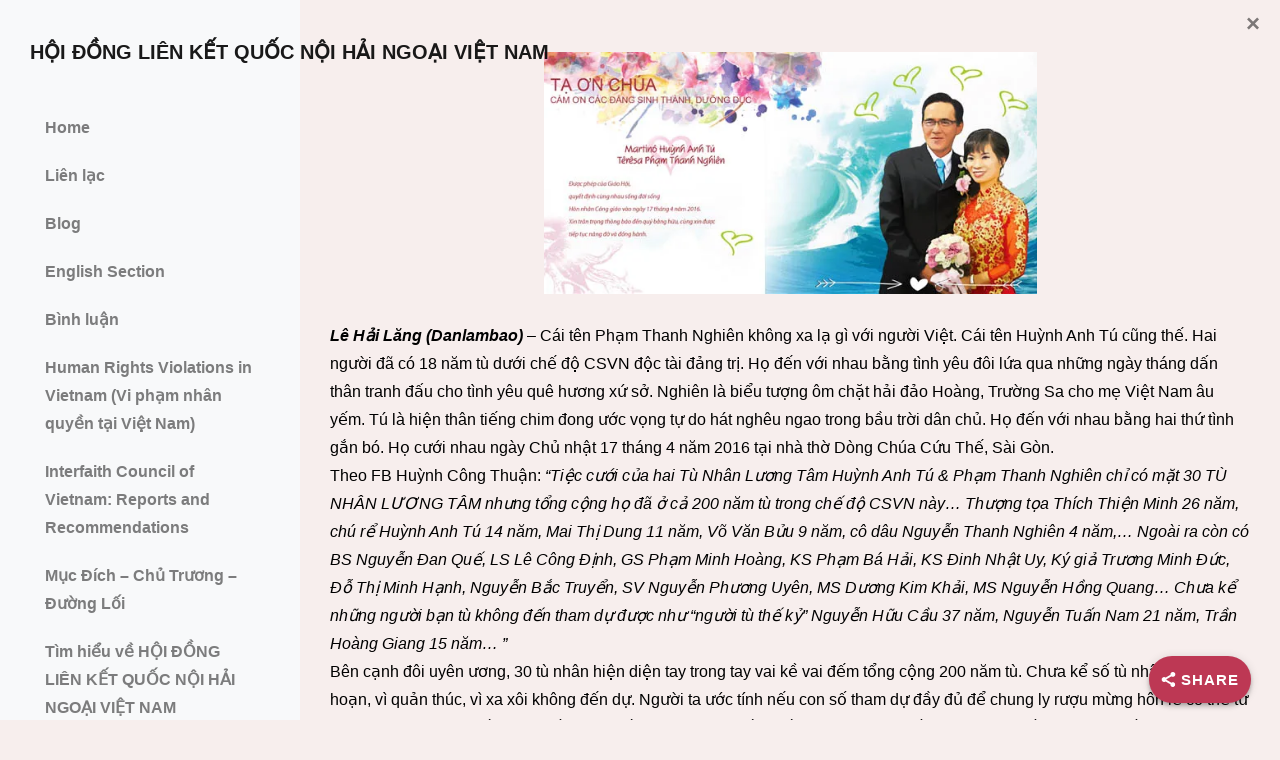

--- FILE ---
content_type: text/html; charset=UTF-8
request_url: https://www.lienketqnhn.org/chuyen-dam-cuoi-khach-la-cuu-tu-nhan-luong-tam/
body_size: 82561
content:
 

<!-- ******************* Variables > Run End ******************* -->

<!DOCTYPE html>
<html lang="en-US">
<head>

<!-- Custom CSS -->
 
<!-- Custom JS -->
 
<!-- Google Analytics -->
 

<!-- Share Content Scripts -->

<meta charset="UTF-8">
<meta http-equiv="X-UA-Compatible" content="IE=edge">
<meta name="viewport" content="width=device-width, initial-scale=1, shrink-to-fit=no">
<meta name="mobile-web-app-capable" content="yes">
<meta name="apple-mobile-web-app-capable" content="yes">
<meta name="apple-mobile-web-app-title" content="HỘI ĐỒNG LIÊN KẾT QUỐC NỘI HẢI NGOẠI VIỆT NAM - Kết nối trong ngoài tạo sức mạnh của toàn dân">
<meta http-equiv="x-dns-prefetch-control" content="on">
<link rel="dns-prefetch" href="//fonts.googleapis.com">
<link rel="profile" href="https://gmpg.org/xfn/11">
<link rel="pingback" href="https://www.lienketqnhn.org/xmlrpc.php">
<title>Chuyện đám cưới khách là cựu tù nhân lương tâm &#8211; HỘI ĐỒNG LIÊN KẾT QUỐC NỘI HẢI NGOẠI VIỆT NAM</title>
<meta name='robots' content='max-image-preview:large' />
	<style>img:is([sizes="auto" i], [sizes^="auto," i]) { contain-intrinsic-size: 3000px 1500px }</style>
	<link rel='preconnect' href='//i0.wp.com' />
<link rel='preconnect' href='//c0.wp.com' />
<script type="text/javascript">
/* <![CDATA[ */
window._wpemojiSettings = {"baseUrl":"https:\/\/s.w.org\/images\/core\/emoji\/15.0.3\/72x72\/","ext":".png","svgUrl":"https:\/\/s.w.org\/images\/core\/emoji\/15.0.3\/svg\/","svgExt":".svg","source":{"concatemoji":"https:\/\/www.lienketqnhn.org\/wp-includes\/js\/wp-emoji-release.min.js?ver=889efe736b9109d0bb040adf6452954e"}};
/*! This file is auto-generated */
!function(i,n){var o,s,e;function c(e){try{var t={supportTests:e,timestamp:(new Date).valueOf()};sessionStorage.setItem(o,JSON.stringify(t))}catch(e){}}function p(e,t,n){e.clearRect(0,0,e.canvas.width,e.canvas.height),e.fillText(t,0,0);var t=new Uint32Array(e.getImageData(0,0,e.canvas.width,e.canvas.height).data),r=(e.clearRect(0,0,e.canvas.width,e.canvas.height),e.fillText(n,0,0),new Uint32Array(e.getImageData(0,0,e.canvas.width,e.canvas.height).data));return t.every(function(e,t){return e===r[t]})}function u(e,t,n){switch(t){case"flag":return n(e,"\ud83c\udff3\ufe0f\u200d\u26a7\ufe0f","\ud83c\udff3\ufe0f\u200b\u26a7\ufe0f")?!1:!n(e,"\ud83c\uddfa\ud83c\uddf3","\ud83c\uddfa\u200b\ud83c\uddf3")&&!n(e,"\ud83c\udff4\udb40\udc67\udb40\udc62\udb40\udc65\udb40\udc6e\udb40\udc67\udb40\udc7f","\ud83c\udff4\u200b\udb40\udc67\u200b\udb40\udc62\u200b\udb40\udc65\u200b\udb40\udc6e\u200b\udb40\udc67\u200b\udb40\udc7f");case"emoji":return!n(e,"\ud83d\udc26\u200d\u2b1b","\ud83d\udc26\u200b\u2b1b")}return!1}function f(e,t,n){var r="undefined"!=typeof WorkerGlobalScope&&self instanceof WorkerGlobalScope?new OffscreenCanvas(300,150):i.createElement("canvas"),a=r.getContext("2d",{willReadFrequently:!0}),o=(a.textBaseline="top",a.font="600 32px Arial",{});return e.forEach(function(e){o[e]=t(a,e,n)}),o}function t(e){var t=i.createElement("script");t.src=e,t.defer=!0,i.head.appendChild(t)}"undefined"!=typeof Promise&&(o="wpEmojiSettingsSupports",s=["flag","emoji"],n.supports={everything:!0,everythingExceptFlag:!0},e=new Promise(function(e){i.addEventListener("DOMContentLoaded",e,{once:!0})}),new Promise(function(t){var n=function(){try{var e=JSON.parse(sessionStorage.getItem(o));if("object"==typeof e&&"number"==typeof e.timestamp&&(new Date).valueOf()<e.timestamp+604800&&"object"==typeof e.supportTests)return e.supportTests}catch(e){}return null}();if(!n){if("undefined"!=typeof Worker&&"undefined"!=typeof OffscreenCanvas&&"undefined"!=typeof URL&&URL.createObjectURL&&"undefined"!=typeof Blob)try{var e="postMessage("+f.toString()+"("+[JSON.stringify(s),u.toString(),p.toString()].join(",")+"));",r=new Blob([e],{type:"text/javascript"}),a=new Worker(URL.createObjectURL(r),{name:"wpTestEmojiSupports"});return void(a.onmessage=function(e){c(n=e.data),a.terminate(),t(n)})}catch(e){}c(n=f(s,u,p))}t(n)}).then(function(e){for(var t in e)n.supports[t]=e[t],n.supports.everything=n.supports.everything&&n.supports[t],"flag"!==t&&(n.supports.everythingExceptFlag=n.supports.everythingExceptFlag&&n.supports[t]);n.supports.everythingExceptFlag=n.supports.everythingExceptFlag&&!n.supports.flag,n.DOMReady=!1,n.readyCallback=function(){n.DOMReady=!0}}).then(function(){return e}).then(function(){var e;n.supports.everything||(n.readyCallback(),(e=n.source||{}).concatemoji?t(e.concatemoji):e.wpemoji&&e.twemoji&&(t(e.twemoji),t(e.wpemoji)))}))}((window,document),window._wpemojiSettings);
/* ]]> */
</script>
<link rel='stylesheet' id='formidable-css' href='https://www.lienketqnhn.org/wp-admin/admin-ajax.php?action=frmpro_css&#038;ver=12162135' type='text/css' media='all' />
<link rel='stylesheet' id='pt-cv-public-style-css' href='https://www.lienketqnhn.org/wp-content/plugins/content-views-query-and-display-post-page/public/assets/css/cv.css?ver=4.3' type='text/css' media='all' />
<link rel='stylesheet' id='pt-cv-public-pro-style-css' href='https://www.lienketqnhn.org/wp-content/plugins/pt-content-views-pro/public/assets/css/cvpro.min.css?ver=5.8.1' type='text/css' media='all' />
<style id='wp-emoji-styles-inline-css' type='text/css'>

	img.wp-smiley, img.emoji {
		display: inline !important;
		border: none !important;
		box-shadow: none !important;
		height: 1em !important;
		width: 1em !important;
		margin: 0 0.07em !important;
		vertical-align: -0.1em !important;
		background: none !important;
		padding: 0 !important;
	}
</style>
<link rel='stylesheet' id='wp-block-library-css' href='https://c0.wp.com/c/6.7.4/wp-includes/css/dist/block-library/style.min.css' type='text/css' media='all' />
<link rel='stylesheet' id='mediaelement-css' href='https://c0.wp.com/c/6.7.4/wp-includes/js/mediaelement/mediaelementplayer-legacy.min.css' type='text/css' media='all' />
<link rel='stylesheet' id='wp-mediaelement-css' href='https://c0.wp.com/c/6.7.4/wp-includes/js/mediaelement/wp-mediaelement.min.css' type='text/css' media='all' />
<style id='jetpack-sharing-buttons-style-inline-css' type='text/css'>
.jetpack-sharing-buttons__services-list{display:flex;flex-direction:row;flex-wrap:wrap;gap:0;list-style-type:none;margin:5px;padding:0}.jetpack-sharing-buttons__services-list.has-small-icon-size{font-size:12px}.jetpack-sharing-buttons__services-list.has-normal-icon-size{font-size:16px}.jetpack-sharing-buttons__services-list.has-large-icon-size{font-size:24px}.jetpack-sharing-buttons__services-list.has-huge-icon-size{font-size:36px}@media print{.jetpack-sharing-buttons__services-list{display:none!important}}.editor-styles-wrapper .wp-block-jetpack-sharing-buttons{gap:0;padding-inline-start:0}ul.jetpack-sharing-buttons__services-list.has-background{padding:1.25em 2.375em}
</style>
<style id='classic-theme-styles-inline-css' type='text/css'>
/*! This file is auto-generated */
.wp-block-button__link{color:#fff;background-color:#32373c;border-radius:9999px;box-shadow:none;text-decoration:none;padding:calc(.667em + 2px) calc(1.333em + 2px);font-size:1.125em}.wp-block-file__button{background:#32373c;color:#fff;text-decoration:none}
</style>
<style id='global-styles-inline-css' type='text/css'>
:root{--wp--preset--aspect-ratio--square: 1;--wp--preset--aspect-ratio--4-3: 4/3;--wp--preset--aspect-ratio--3-4: 3/4;--wp--preset--aspect-ratio--3-2: 3/2;--wp--preset--aspect-ratio--2-3: 2/3;--wp--preset--aspect-ratio--16-9: 16/9;--wp--preset--aspect-ratio--9-16: 9/16;--wp--preset--color--black: #000000;--wp--preset--color--cyan-bluish-gray: #abb8c3;--wp--preset--color--white: #ffffff;--wp--preset--color--pale-pink: #f78da7;--wp--preset--color--vivid-red: #cf2e2e;--wp--preset--color--luminous-vivid-orange: #ff6900;--wp--preset--color--luminous-vivid-amber: #fcb900;--wp--preset--color--light-green-cyan: #7bdcb5;--wp--preset--color--vivid-green-cyan: #00d084;--wp--preset--color--pale-cyan-blue: #8ed1fc;--wp--preset--color--vivid-cyan-blue: #0693e3;--wp--preset--color--vivid-purple: #9b51e0;--wp--preset--gradient--vivid-cyan-blue-to-vivid-purple: linear-gradient(135deg,rgba(6,147,227,1) 0%,rgb(155,81,224) 100%);--wp--preset--gradient--light-green-cyan-to-vivid-green-cyan: linear-gradient(135deg,rgb(122,220,180) 0%,rgb(0,208,130) 100%);--wp--preset--gradient--luminous-vivid-amber-to-luminous-vivid-orange: linear-gradient(135deg,rgba(252,185,0,1) 0%,rgba(255,105,0,1) 100%);--wp--preset--gradient--luminous-vivid-orange-to-vivid-red: linear-gradient(135deg,rgba(255,105,0,1) 0%,rgb(207,46,46) 100%);--wp--preset--gradient--very-light-gray-to-cyan-bluish-gray: linear-gradient(135deg,rgb(238,238,238) 0%,rgb(169,184,195) 100%);--wp--preset--gradient--cool-to-warm-spectrum: linear-gradient(135deg,rgb(74,234,220) 0%,rgb(151,120,209) 20%,rgb(207,42,186) 40%,rgb(238,44,130) 60%,rgb(251,105,98) 80%,rgb(254,248,76) 100%);--wp--preset--gradient--blush-light-purple: linear-gradient(135deg,rgb(255,206,236) 0%,rgb(152,150,240) 100%);--wp--preset--gradient--blush-bordeaux: linear-gradient(135deg,rgb(254,205,165) 0%,rgb(254,45,45) 50%,rgb(107,0,62) 100%);--wp--preset--gradient--luminous-dusk: linear-gradient(135deg,rgb(255,203,112) 0%,rgb(199,81,192) 50%,rgb(65,88,208) 100%);--wp--preset--gradient--pale-ocean: linear-gradient(135deg,rgb(255,245,203) 0%,rgb(182,227,212) 50%,rgb(51,167,181) 100%);--wp--preset--gradient--electric-grass: linear-gradient(135deg,rgb(202,248,128) 0%,rgb(113,206,126) 100%);--wp--preset--gradient--midnight: linear-gradient(135deg,rgb(2,3,129) 0%,rgb(40,116,252) 100%);--wp--preset--font-size--small: 13px;--wp--preset--font-size--medium: 20px;--wp--preset--font-size--large: 36px;--wp--preset--font-size--x-large: 42px;--wp--preset--spacing--20: 0.44rem;--wp--preset--spacing--30: 0.67rem;--wp--preset--spacing--40: 1rem;--wp--preset--spacing--50: 1.5rem;--wp--preset--spacing--60: 2.25rem;--wp--preset--spacing--70: 3.38rem;--wp--preset--spacing--80: 5.06rem;--wp--preset--shadow--natural: 6px 6px 9px rgba(0, 0, 0, 0.2);--wp--preset--shadow--deep: 12px 12px 50px rgba(0, 0, 0, 0.4);--wp--preset--shadow--sharp: 6px 6px 0px rgba(0, 0, 0, 0.2);--wp--preset--shadow--outlined: 6px 6px 0px -3px rgba(255, 255, 255, 1), 6px 6px rgba(0, 0, 0, 1);--wp--preset--shadow--crisp: 6px 6px 0px rgba(0, 0, 0, 1);}:where(.is-layout-flex){gap: 0.5em;}:where(.is-layout-grid){gap: 0.5em;}body .is-layout-flex{display: flex;}.is-layout-flex{flex-wrap: wrap;align-items: center;}.is-layout-flex > :is(*, div){margin: 0;}body .is-layout-grid{display: grid;}.is-layout-grid > :is(*, div){margin: 0;}:where(.wp-block-columns.is-layout-flex){gap: 2em;}:where(.wp-block-columns.is-layout-grid){gap: 2em;}:where(.wp-block-post-template.is-layout-flex){gap: 1.25em;}:where(.wp-block-post-template.is-layout-grid){gap: 1.25em;}.has-black-color{color: var(--wp--preset--color--black) !important;}.has-cyan-bluish-gray-color{color: var(--wp--preset--color--cyan-bluish-gray) !important;}.has-white-color{color: var(--wp--preset--color--white) !important;}.has-pale-pink-color{color: var(--wp--preset--color--pale-pink) !important;}.has-vivid-red-color{color: var(--wp--preset--color--vivid-red) !important;}.has-luminous-vivid-orange-color{color: var(--wp--preset--color--luminous-vivid-orange) !important;}.has-luminous-vivid-amber-color{color: var(--wp--preset--color--luminous-vivid-amber) !important;}.has-light-green-cyan-color{color: var(--wp--preset--color--light-green-cyan) !important;}.has-vivid-green-cyan-color{color: var(--wp--preset--color--vivid-green-cyan) !important;}.has-pale-cyan-blue-color{color: var(--wp--preset--color--pale-cyan-blue) !important;}.has-vivid-cyan-blue-color{color: var(--wp--preset--color--vivid-cyan-blue) !important;}.has-vivid-purple-color{color: var(--wp--preset--color--vivid-purple) !important;}.has-black-background-color{background-color: var(--wp--preset--color--black) !important;}.has-cyan-bluish-gray-background-color{background-color: var(--wp--preset--color--cyan-bluish-gray) !important;}.has-white-background-color{background-color: var(--wp--preset--color--white) !important;}.has-pale-pink-background-color{background-color: var(--wp--preset--color--pale-pink) !important;}.has-vivid-red-background-color{background-color: var(--wp--preset--color--vivid-red) !important;}.has-luminous-vivid-orange-background-color{background-color: var(--wp--preset--color--luminous-vivid-orange) !important;}.has-luminous-vivid-amber-background-color{background-color: var(--wp--preset--color--luminous-vivid-amber) !important;}.has-light-green-cyan-background-color{background-color: var(--wp--preset--color--light-green-cyan) !important;}.has-vivid-green-cyan-background-color{background-color: var(--wp--preset--color--vivid-green-cyan) !important;}.has-pale-cyan-blue-background-color{background-color: var(--wp--preset--color--pale-cyan-blue) !important;}.has-vivid-cyan-blue-background-color{background-color: var(--wp--preset--color--vivid-cyan-blue) !important;}.has-vivid-purple-background-color{background-color: var(--wp--preset--color--vivid-purple) !important;}.has-black-border-color{border-color: var(--wp--preset--color--black) !important;}.has-cyan-bluish-gray-border-color{border-color: var(--wp--preset--color--cyan-bluish-gray) !important;}.has-white-border-color{border-color: var(--wp--preset--color--white) !important;}.has-pale-pink-border-color{border-color: var(--wp--preset--color--pale-pink) !important;}.has-vivid-red-border-color{border-color: var(--wp--preset--color--vivid-red) !important;}.has-luminous-vivid-orange-border-color{border-color: var(--wp--preset--color--luminous-vivid-orange) !important;}.has-luminous-vivid-amber-border-color{border-color: var(--wp--preset--color--luminous-vivid-amber) !important;}.has-light-green-cyan-border-color{border-color: var(--wp--preset--color--light-green-cyan) !important;}.has-vivid-green-cyan-border-color{border-color: var(--wp--preset--color--vivid-green-cyan) !important;}.has-pale-cyan-blue-border-color{border-color: var(--wp--preset--color--pale-cyan-blue) !important;}.has-vivid-cyan-blue-border-color{border-color: var(--wp--preset--color--vivid-cyan-blue) !important;}.has-vivid-purple-border-color{border-color: var(--wp--preset--color--vivid-purple) !important;}.has-vivid-cyan-blue-to-vivid-purple-gradient-background{background: var(--wp--preset--gradient--vivid-cyan-blue-to-vivid-purple) !important;}.has-light-green-cyan-to-vivid-green-cyan-gradient-background{background: var(--wp--preset--gradient--light-green-cyan-to-vivid-green-cyan) !important;}.has-luminous-vivid-amber-to-luminous-vivid-orange-gradient-background{background: var(--wp--preset--gradient--luminous-vivid-amber-to-luminous-vivid-orange) !important;}.has-luminous-vivid-orange-to-vivid-red-gradient-background{background: var(--wp--preset--gradient--luminous-vivid-orange-to-vivid-red) !important;}.has-very-light-gray-to-cyan-bluish-gray-gradient-background{background: var(--wp--preset--gradient--very-light-gray-to-cyan-bluish-gray) !important;}.has-cool-to-warm-spectrum-gradient-background{background: var(--wp--preset--gradient--cool-to-warm-spectrum) !important;}.has-blush-light-purple-gradient-background{background: var(--wp--preset--gradient--blush-light-purple) !important;}.has-blush-bordeaux-gradient-background{background: var(--wp--preset--gradient--blush-bordeaux) !important;}.has-luminous-dusk-gradient-background{background: var(--wp--preset--gradient--luminous-dusk) !important;}.has-pale-ocean-gradient-background{background: var(--wp--preset--gradient--pale-ocean) !important;}.has-electric-grass-gradient-background{background: var(--wp--preset--gradient--electric-grass) !important;}.has-midnight-gradient-background{background: var(--wp--preset--gradient--midnight) !important;}.has-small-font-size{font-size: var(--wp--preset--font-size--small) !important;}.has-medium-font-size{font-size: var(--wp--preset--font-size--medium) !important;}.has-large-font-size{font-size: var(--wp--preset--font-size--large) !important;}.has-x-large-font-size{font-size: var(--wp--preset--font-size--x-large) !important;}
:where(.wp-block-post-template.is-layout-flex){gap: 1.25em;}:where(.wp-block-post-template.is-layout-grid){gap: 1.25em;}
:where(.wp-block-columns.is-layout-flex){gap: 2em;}:where(.wp-block-columns.is-layout-grid){gap: 2em;}
:root :where(.wp-block-pullquote){font-size: 1.5em;line-height: 1.6;}
</style>
<link rel='stylesheet' id='cptch_stylesheet-css' href='https://www.lienketqnhn.org/wp-content/plugins/captcha/css/front_end_style.css?ver=4.4.5' type='text/css' media='all' />
<link rel='stylesheet' id='dashicons-css' href='https://c0.wp.com/c/6.7.4/wp-includes/css/dashicons.min.css' type='text/css' media='all' />
<link rel='stylesheet' id='cptch_desktop_style-css' href='https://www.lienketqnhn.org/wp-content/plugins/captcha/css/desktop_style.css?ver=4.4.5' type='text/css' media='all' />
<link rel='stylesheet' id='contact-form-7-css' href='https://www.lienketqnhn.org/wp-content/plugins/contact-form-7/includes/css/styles.css?ver=6.1.4' type='text/css' media='all' />
<link rel='stylesheet' id='cp_donations_stylesheet-css' href='https://www.lienketqnhn.org/wp-content/plugins/custom-post-donations/styles/style.css?ver=889efe736b9109d0bb040adf6452954e' type='text/css' media='all' />
<link rel='stylesheet' id='ditty-news-ticker-font-css' href='https://www.lienketqnhn.org/wp-content/plugins/ditty-news-ticker/legacy/inc/static/libs/fontastic/styles.css?ver=3.1.63' type='text/css' media='all' />
<link rel='stylesheet' id='ditty-news-ticker-css' href='https://www.lienketqnhn.org/wp-content/plugins/ditty-news-ticker/legacy/inc/static/css/style.css?ver=3.1.63' type='text/css' media='all' />
<link rel='stylesheet' id='ditty-displays-css' href='https://www.lienketqnhn.org/wp-content/plugins/ditty-news-ticker/assets/build/dittyDisplays.css?ver=3.1.63' type='text/css' media='all' />
<link rel='stylesheet' id='ditty-fontawesome-css' href='https://www.lienketqnhn.org/wp-content/plugins/ditty-news-ticker/includes/libs/fontawesome-6.4.0/css/all.css?ver=6.4.0' type='text/css' media='' />
<link rel='stylesheet' id='dnt_style-css' href='https://www.lienketqnhn.org/wp-content/plugins/donate-button/css/style.css?ver=889efe736b9109d0bb040adf6452954e' type='text/css' media='all' />
<link rel='stylesheet' id='plyr-css-css' href='https://www.lienketqnhn.org/wp-content/plugins/easy-video-player/lib/plyr.css?ver=889efe736b9109d0bb040adf6452954e' type='text/css' media='all' />
<link rel='stylesheet' id='rs-plugin-settings-css' href='https://www.lienketqnhn.org/wp-content/plugins/revslider/public/assets/css/rs6.css?ver=6.3.3' type='text/css' media='all' />
<style id='rs-plugin-settings-inline-css' type='text/css'>
#rs-demo-id {}
</style>
<link rel='stylesheet' id='super-web-share-css' href='https://www.lienketqnhn.org/wp-content/plugins/super-web-share/public/css/super-web-share-public.min.css?ver=2.5.1' type='text/css' media='all' />
<link rel='stylesheet' id='vc_extend_style-css' href='https://www.lienketqnhn.org/wp-content/plugins/visual-elements/assets/vc_extend.css?ver=2.0.7' type='text/css' media='all' />
<link rel='stylesheet' id='vslmd-styles-css' href='https://www.lienketqnhn.org/wp-content/themes/edge/css/theme.min.css?ver=10.2.6' async='async' type='text/css' media='' />
<link rel='stylesheet' id='bws-custom-style-css' href='https://www.lienketqnhn.org/wp-content/uploads/bws-custom-code/bws-custom-code.css?ver=2.4.2' type='text/css' media='all' />
<link rel='stylesheet' id='bsf-Defaults-css' href='https://www.lienketqnhn.org/wp-content/uploads/smile_fonts/Defaults/Defaults.css?ver=3.19.6' type='text/css' media='all' />
<link rel='stylesheet' id='wps-visitor-style-css' href='https://www.lienketqnhn.org/wp-content/plugins/wps-visitor-counter/styles/css/default.css?ver=1.4.9' type='text/css' media='all' />
<script type="text/javascript" src="https://c0.wp.com/c/6.7.4/wp-includes/js/jquery/jquery.min.js" id="jquery-core-js"></script>
<script type="text/javascript" src="https://c0.wp.com/c/6.7.4/wp-includes/js/jquery/jquery-migrate.min.js" id="jquery-migrate-js"></script>
<script type="text/javascript" src="https://www.lienketqnhn.org/wp-content/plugins/custom-post-donations/scripts/jquery.cpDonations.js?ver=889efe736b9109d0bb040adf6452954e" id="cp-donations-js"></script>
<script type="text/javascript" id="plyr-js-js-extra">
/* <![CDATA[ */
var easy_video_player = {"plyr_iconUrl":"https:\/\/www.lienketqnhn.org\/wp-content\/plugins\/easy-video-player\/lib\/plyr.svg","plyr_blankVideo":"https:\/\/www.lienketqnhn.org\/wp-content\/plugins\/easy-video-player\/lib\/blank.mp4"};
/* ]]> */
</script>
<script type="text/javascript" src="https://www.lienketqnhn.org/wp-content/plugins/easy-video-player/lib/plyr.js?ver=889efe736b9109d0bb040adf6452954e" id="plyr-js-js"></script>
<script type="text/javascript" src="https://www.lienketqnhn.org/wp-content/plugins/revslider/public/assets/js/rbtools.min.js?ver=6.3.3" id="tp-tools-js"></script>
<script type="text/javascript" src="https://www.lienketqnhn.org/wp-content/plugins/revslider/public/assets/js/rs6.min.js?ver=6.3.3" id="revmin-js"></script>
<script type="text/javascript" src="https://www.lienketqnhn.org/wp-content/themes/edge/js/popper.min.js?ver=1" id="popper-scripts-js"></script>
<script type="text/javascript" id="wps-visitor-counter-js-extra">
/* <![CDATA[ */
var wpspagevisit = {"ajaxurl":"https:\/\/www.lienketqnhn.org\/wp-admin\/admin-ajax.php","ajax_nonce":"6e8f1299d7"};
/* ]]> */
</script>
<script type="text/javascript" src="https://www.lienketqnhn.org/wp-content/plugins/wps-visitor-counter/styles/js/custom.js?ver=1.4.9" id="wps-visitor-counter-js"></script>
<link rel="https://api.w.org/" href="https://www.lienketqnhn.org/wp-json/" /><link rel="alternate" title="JSON" type="application/json" href="https://www.lienketqnhn.org/wp-json/wp/v2/pages/1572" /><link rel="canonical" href="https://www.lienketqnhn.org/chuyen-dam-cuoi-khach-la-cuu-tu-nhan-luong-tam/" />
<link rel="alternate" title="oEmbed (JSON)" type="application/json+oembed" href="https://www.lienketqnhn.org/wp-json/oembed/1.0/embed?url=https%3A%2F%2Fwww.lienketqnhn.org%2Fchuyen-dam-cuoi-khach-la-cuu-tu-nhan-luong-tam%2F" />
<link rel="alternate" title="oEmbed (XML)" type="text/xml+oembed" href="https://www.lienketqnhn.org/wp-json/oembed/1.0/embed?url=https%3A%2F%2Fwww.lienketqnhn.org%2Fchuyen-dam-cuoi-khach-la-cuu-tu-nhan-luong-tam%2F&#038;format=xml" />
<style></style>        <style type="text/css" id="pf-main-css">
            
				@media screen {
					.printfriendly {
						z-index: 1000; position: relative
					}
					.printfriendly a, .printfriendly a:link, .printfriendly a:visited, .printfriendly a:hover, .printfriendly a:active {
						font-weight: 600;
						cursor: pointer;
						text-decoration: none;
						border: none;
						-webkit-box-shadow: none;
						-moz-box-shadow: none;
						box-shadow: none;
						outline:none;
						font-size: 12px !important;
						color: #6D9F00 !important;
					}
					.printfriendly.pf-alignleft {
						float: left;
					}
					.printfriendly.pf-alignright {
						float: right;
					}
					.printfriendly.pf-aligncenter {
						justify-content: center;
						display: flex; align-items: center;
					}
				}

				.pf-button-img {
					border: none;
					-webkit-box-shadow: none;
					-moz-box-shadow: none;
					box-shadow: none;
					padding: 0;
					margin: 0;
					display: inline;
					vertical-align: middle;
				}

				img.pf-button-img + .pf-button-text {
					margin-left: 6px;
				}

				@media print {
					.printfriendly {
						display: none;
					}
				}
				        </style>

            
        <style type="text/css" id="pf-excerpt-styles">
          .pf-button.pf-button-excerpt {
              display: none;
           }
        </style>

            <link type="text/css" rel="stylesheet" href="https://www.lienketqnhn.org/wp-content/plugins/simple-pull-quote/css/simple-pull-quote.css" />
<meta name="generator" content="Powered by WPBakery Page Builder - drag and drop page builder for WordPress."/>
<style type="text/css" id="custom-background-css">
body.custom-background { background-color: #f7eeed; }
</style>
	<meta name="generator" content="Powered by Slider Revolution 6.3.3 - responsive, Mobile-Friendly Slider Plugin for WordPress with comfortable drag and drop interface." />
<script type='text/javascript'>window.superWebShareFallback = {"superwebshare_fallback_enable":"enable","fallback_title":"Share","fallback_modal_background":"#BD3854","fallback_layout":"1","fallback_twitter_via":"","fallback_text_color":"#ffffff","fallback_show_in_desktop":"disable","fallback_social_networks":["facebook","twitter","linkedin","whatsapp"]} </script><link rel="icon" href="https://i0.wp.com/www.lienketqnhn.org/wp-content/uploads/2017/07/logo-small.png?fit=32%2C32&#038;ssl=1" sizes="32x32" />
<link rel="icon" href="https://i0.wp.com/www.lienketqnhn.org/wp-content/uploads/2017/07/logo-small.png?fit=104%2C101&#038;ssl=1" sizes="192x192" />
<link rel="apple-touch-icon" href="https://i0.wp.com/www.lienketqnhn.org/wp-content/uploads/2017/07/logo-small.png?fit=104%2C101&#038;ssl=1" />
<meta name="msapplication-TileImage" content="https://i0.wp.com/www.lienketqnhn.org/wp-content/uploads/2017/07/logo-small.png?fit=104%2C101&#038;ssl=1" />
<script type="text/javascript">function setREVStartSize(e){
			//window.requestAnimationFrame(function() {				 
				window.RSIW = window.RSIW===undefined ? window.innerWidth : window.RSIW;	
				window.RSIH = window.RSIH===undefined ? window.innerHeight : window.RSIH;	
				try {								
					var pw = document.getElementById(e.c).parentNode.offsetWidth,
						newh;
					pw = pw===0 || isNaN(pw) ? window.RSIW : pw;
					e.tabw = e.tabw===undefined ? 0 : parseInt(e.tabw);
					e.thumbw = e.thumbw===undefined ? 0 : parseInt(e.thumbw);
					e.tabh = e.tabh===undefined ? 0 : parseInt(e.tabh);
					e.thumbh = e.thumbh===undefined ? 0 : parseInt(e.thumbh);
					e.tabhide = e.tabhide===undefined ? 0 : parseInt(e.tabhide);
					e.thumbhide = e.thumbhide===undefined ? 0 : parseInt(e.thumbhide);
					e.mh = e.mh===undefined || e.mh=="" || e.mh==="auto" ? 0 : parseInt(e.mh,0);		
					if(e.layout==="fullscreen" || e.l==="fullscreen") 						
						newh = Math.max(e.mh,window.RSIH);					
					else{					
						e.gw = Array.isArray(e.gw) ? e.gw : [e.gw];
						for (var i in e.rl) if (e.gw[i]===undefined || e.gw[i]===0) e.gw[i] = e.gw[i-1];					
						e.gh = e.el===undefined || e.el==="" || (Array.isArray(e.el) && e.el.length==0)? e.gh : e.el;
						e.gh = Array.isArray(e.gh) ? e.gh : [e.gh];
						for (var i in e.rl) if (e.gh[i]===undefined || e.gh[i]===0) e.gh[i] = e.gh[i-1];
											
						var nl = new Array(e.rl.length),
							ix = 0,						
							sl;					
						e.tabw = e.tabhide>=pw ? 0 : e.tabw;
						e.thumbw = e.thumbhide>=pw ? 0 : e.thumbw;
						e.tabh = e.tabhide>=pw ? 0 : e.tabh;
						e.thumbh = e.thumbhide>=pw ? 0 : e.thumbh;					
						for (var i in e.rl) nl[i] = e.rl[i]<window.RSIW ? 0 : e.rl[i];
						sl = nl[0];									
						for (var i in nl) if (sl>nl[i] && nl[i]>0) { sl = nl[i]; ix=i;}															
						var m = pw>(e.gw[ix]+e.tabw+e.thumbw) ? 1 : (pw-(e.tabw+e.thumbw)) / (e.gw[ix]);					
						newh =  (e.gh[ix] * m) + (e.tabh + e.thumbh);
					}				
					if(window.rs_init_css===undefined) window.rs_init_css = document.head.appendChild(document.createElement("style"));					
					document.getElementById(e.c).height = newh+"px";
					window.rs_init_css.innerHTML += "#"+e.c+"_wrapper { height: "+newh+"px }";				
				} catch(e){
					console.log("Failure at Presize of Slider:" + e)
				}					   
			//});
		  };</script>
<style type="text/css" title="dynamic-css" class="options-output">body{background-color:#f7f7f7;}.woocommerce .woocommerce-product-search button, .woocommerce-page .woocommerce-product-search button, .global-background-color, .btn-primary, .header-presentation .hp-background-color, .tagcloud a:hover, .btn-read-more:hover, .post-container .mejs-container, .post-container .mejs-container .mejs-controls, .post-container .mejs-embed, .mejs-embed body, .woocommerce-page input.button, .woocommerce .cart-table-vslmd .cart .button, .woocommerce .cart-table-vslmd .cart input.button,.woocommerce input.button.alt, .page-item.active .page-link, .light .navbar-nav.b_link .active > a,  .light .navbar-nav.b_link .active > a:focus, .light .navbar-nav.b_link .active > a:hover, .dark .navbar-nav.b_link .active > a, .dark .navbar-nav.b_link .active > a:focus, .dark .navbar-nav.b_link .active > a:hover, .woocommerce .widget_price_filter .ui-slider .ui-slider-handle, .woocommerce .widget_price_filter .ui-slider .ui-slider-range, .cart-menu div.widget_shopping_cart_content p.buttons a.button.checkout, .bbpress .bbp-search-form form input.button{background-color:#27c475;}.global-border-color, .btn-primary, .btn-read-more, .btn-read-more:hover, .page-item.active .page-link, .bbpress .bbp-search-form form input.button{border-color:#3379fc;}.global-color, a, h2.entry-title a, .widget-area aside.widget ol li a:hover, .btn-read-more, .pagination .page-item:not(.active) .page-link, .widget-area aside.widget ul li a:hover,.vslmd-linkedin i,.vslmd-googleplus i, .vslmd-facebook i, .vslmd-twitter i, .dark .top-footer .breadcrumbs-footer .breadcrumb a:hover, .dark .top-footer .breadcrumbs-footer .breadcrumb span a:hover, .light .top-footer .breadcrumbs-footer .breadcrumb a:hover, .light .top-footer .breadcrumbs-footer .breadcrumb span a:hover, .desktop-mode .header-bottom .navbar-nav .active > .nav-link, .desktop-mode .header-bottom .navbar-nav .active > .nav-link:focus, .desktop-mode .header-bottom .navbar-nav .active > .nav-link:hover, .light .navbar-nav.t_link li:hover a.dropdown-toggle, .dark .navbar-nav.t_link li:hover a.dropdown-toggle, .navbar-default .navbar-nav.t_link li a:focus, .navbar-default .navbar-nav.t_link li a:hover, .navbar-inverse .navbar-nav.t_link li a:focus, .navbar-inverse .navbar-nav.t_link li a:hover, .light .vslmd-widget-container li a, .light .vslmd-widget-container li span i, .dark .vslmd-widget-container li a, .dark .vslmd-widget-container li span i, .wrapper-footer.light .widgets-footer ol li a:hover, .wrapper-footer.light .widgets-footer ul li a:hover, .wrapper-footer.dark .widgets-footer ol li a:hover, .wrapper-footer.dark .widgets-footer ul li a:hover, .light .top-footer .breadcrumbs-footer .breadcrumb > li a:hover, .dark .top-footer .breadcrumbs-footer .breadcrumb > li a:hover, .light .bottom-footer a, .dark .bottom-footer a, .wrapper-footer.light .social-widget-icon a i:hover, .wrapper-footer.dark .social-widget-icon a i:hover, .visualmodo-related-posts .card:hover a .card-body .card-title{color:#0206ed;}.global-page-heading-text-color, .header-presentation .hp-background-color .container .hp-content h1{color:#0722f2;}.global-page-heading-subtitle-text-color, .header-presentation .hp-background-color .container .hp-content p{color:#000000;}.global-body-text-color, body{color:#000000;}.global-heading-text-color, h1, h2, h3, h4, h5, h6{color:#264ff2;}.navbar-brand, .navbar-nav li a{font-weight:700;font-style:normal;opacity: 1;visibility: visible;-webkit-transition: opacity 0.24s ease-in-out;-moz-transition: opacity 0.24s ease-in-out;transition: opacity 0.24s ease-in-out;}.wf-loading .navbar-brand,.wf-loading  .navbar-nav li a{opacity: 0;}.ie.wf-loading .navbar-brand,.ie.wf-loading  .navbar-nav li a{visibility: hidden;}.dropdown-submenu>.dropdown-menu a, .navbar-nav>li>.dropdown-menu a{font-weight:700;font-style:normal;opacity: 1;visibility: visible;-webkit-transition: opacity 0.24s ease-in-out;-moz-transition: opacity 0.24s ease-in-out;transition: opacity 0.24s ease-in-out;}.wf-loading .dropdown-submenu>.dropdown-menu a,.wf-loading  .navbar-nav>li>.dropdown-menu a{opacity: 0;}.ie.wf-loading .dropdown-submenu>.dropdown-menu a,.ie.wf-loading  .navbar-nav>li>.dropdown-menu a{visibility: hidden;}.navbar-brand{font-weight:700;font-style:normal;opacity: 1;visibility: visible;-webkit-transition: opacity 0.24s ease-in-out;-moz-transition: opacity 0.24s ease-in-out;transition: opacity 0.24s ease-in-out;}.wf-loading .navbar-brand{opacity: 0;}.ie.wf-loading .navbar-brand{visibility: hidden;}.desktop-mode .header-presentation .hp-background-color .container .hp-content h1, .mobile-mode .header-presentation .hp-background-color .container .hp-content h1{font-family:Arial, Helvetica, sans-serif;font-weight:400;font-style:normal;opacity: 1;visibility: visible;-webkit-transition: opacity 0.24s ease-in-out;-moz-transition: opacity 0.24s ease-in-out;transition: opacity 0.24s ease-in-out;}.wf-loading .desktop-mode .header-presentation .hp-background-color .container .hp-content h1,.wf-loading  .mobile-mode .header-presentation .hp-background-color .container .hp-content h1{opacity: 0;}.ie.wf-loading .desktop-mode .header-presentation .hp-background-color .container .hp-content h1,.ie.wf-loading  .mobile-mode .header-presentation .hp-background-color .container .hp-content h1{visibility: hidden;}.desktop-mode .header-presentation .hp-background-color .container .hp-content p, .mobile-mode .header-presentation .hp-background-color .container .hp-content p{opacity: 1;visibility: visible;-webkit-transition: opacity 0.24s ease-in-out;-moz-transition: opacity 0.24s ease-in-out;transition: opacity 0.24s ease-in-out;}.wf-loading .desktop-mode .header-presentation .hp-background-color .container .hp-content p,.wf-loading  .mobile-mode .header-presentation .hp-background-color .container .hp-content p{opacity: 0;}.ie.wf-loading .desktop-mode .header-presentation .hp-background-color .container .hp-content p,.ie.wf-loading  .mobile-mode .header-presentation .hp-background-color .container .hp-content p{visibility: hidden;}body{opacity: 1;visibility: visible;-webkit-transition: opacity 0.24s ease-in-out;-moz-transition: opacity 0.24s ease-in-out;transition: opacity 0.24s ease-in-out;}.wf-loading body{opacity: 0;}.ie.wf-loading body{visibility: hidden;}h1{opacity: 1;visibility: visible;-webkit-transition: opacity 0.24s ease-in-out;-moz-transition: opacity 0.24s ease-in-out;transition: opacity 0.24s ease-in-out;}.wf-loading h1{opacity: 0;}.ie.wf-loading h1{visibility: hidden;}h2{opacity: 1;visibility: visible;-webkit-transition: opacity 0.24s ease-in-out;-moz-transition: opacity 0.24s ease-in-out;transition: opacity 0.24s ease-in-out;}.wf-loading h2{opacity: 0;}.ie.wf-loading h2{visibility: hidden;}h3{opacity: 1;visibility: visible;-webkit-transition: opacity 0.24s ease-in-out;-moz-transition: opacity 0.24s ease-in-out;transition: opacity 0.24s ease-in-out;}.wf-loading h3{opacity: 0;}.ie.wf-loading h3{visibility: hidden;}h4{opacity: 1;visibility: visible;-webkit-transition: opacity 0.24s ease-in-out;-moz-transition: opacity 0.24s ease-in-out;transition: opacity 0.24s ease-in-out;}.wf-loading h4{opacity: 0;}.ie.wf-loading h4{visibility: hidden;}h5{opacity: 1;visibility: visible;-webkit-transition: opacity 0.24s ease-in-out;-moz-transition: opacity 0.24s ease-in-out;transition: opacity 0.24s ease-in-out;}.wf-loading h5{opacity: 0;}.ie.wf-loading h5{visibility: hidden;}h6{opacity: 1;visibility: visible;-webkit-transition: opacity 0.24s ease-in-out;-moz-transition: opacity 0.24s ease-in-out;transition: opacity 0.24s ease-in-out;}.wf-loading h6{opacity: 0;}.ie.wf-loading h6{visibility: hidden;}</style><noscript><style> .wpb_animate_when_almost_visible { opacity: 1; }</style></noscript></head>

<body data-rsssl=1 class="page-template-default page page-id-1572 custom-background wp-custom-logo no-overlay header-title-disabled-no-overlay vertical-nav light-colors-nav responsive-collapsing-md  group-blog wpb-js-composer js-comp-ver-6.5.0 vc_responsive desktop-mode">


<!-- ******************* Structure ******************* -->

<div class="alert-message">
	<div class="alert alert-dismissible fade show" role="alert">
		<div class="alert-message-content">
			<div class="container">
								<button type="button" class="close" data-dismiss="alert" aria-label="Close">
					<span aria-hidden="true">&times;</span>
				</button>
			</div>
		</div>
	</div>
</div>


	
	<div class="hfeed site stretched-layout" id="page">
	
	<!-- Top header -->
	
	 
		
		<div class="header-top light bg-light d-none d-sm-none d-md-block d-lg-block d-xl-block">
		
		<div class="container">
		
		<div class="row align-items-center">
			
        
        <div class="col-md-6">
                    </div>
        
         <div class="col-md-6">
                    </div>
    
    
		</div>
		
		</div>
		
		</div>
		
		 
		
		<!-- Top header end -->
		
		<!-- ******************* The Navbar Area ******************* -->
		<div class="wrapper-fluid wrapper-navbar horizontal-header sticky-navigation" id="wrapper-navbar">
		
		<a class="skip-link screen-reader-text sr-only" href="#content">Skip to content</a>
		
		<nav class="navbar header-bottom light navbar-light bg-light  navbar-expand-md header-small d-md-none">
		<div class="container">
		
		<button class="navbar-toggler" type="button" data-toggle="collapse" data-target="#navbarNavDropdown" aria-controls="navbarNavDropdown" aria-expanded="false" aria-label="Toggle navigation">
		<span class="navbar-toggler-icon"></span>
		</button>
		
		<!-- Your site title as branding in the menu -->
		<a class="navbar-brand mb-0 " href="https://www.lienketqnhn.org/" title="HỘI ĐỒNG LIÊN KẾT QUỐC NỘI HẢI NGOẠI VIỆT NAM" rel="home">
		
		HỘI ĐỒNG LIÊN KẾT QUỐC NỘI HẢI NGOẠI VIỆT NAM		
		</a>
		
		<!-- The WordPress Menu goes here -->
		<div id="navbarNavDropdown" class="collapse navbar-collapse "><ul id="main-menu" class="navbar-nav"><li id="menu-item-7249" class="menu-item menu-item-type-post_type menu-item-object-page menu-item-home nav-item menu-item-7249 "><a title="Home" href="https://www.lienketqnhn.org/" class="nav-link"><div class="title-content">Home</div></a></li>
<li id="menu-item-7248" class="menu-item menu-item-type-post_type menu-item-object-page nav-item menu-item-7248 "><a title="Liên lạc" href="https://www.lienketqnhn.org/trang-lien-lac/" class="nav-link"><div class="title-content">Liên lạc</div></a></li>
<li id="menu-item-7250" class="menu-item menu-item-type-post_type menu-item-object-page nav-item menu-item-7250 "><a title="Blog" href="https://www.lienketqnhn.org/blog/" class="nav-link"><div class="title-content">Blog</div></a></li>
<li id="menu-item-7253" class="menu-item menu-item-type-post_type menu-item-object-page nav-item menu-item-7253 "><a title="English Section" href="https://www.lienketqnhn.org/english-section/" class="nav-link"><div class="title-content">English Section</div></a></li>
<li id="menu-item-7254" class="menu-item menu-item-type-post_type menu-item-object-page nav-item menu-item-7254 "><a title="Bình luận" href="https://www.lienketqnhn.org/binh-luan/" class="nav-link"><div class="title-content">Bình luận</div></a></li>
<li id="menu-item-7255" class="menu-item menu-item-type-post_type menu-item-object-page nav-item menu-item-7255 "><a title="Human Rights Violations in Vietnam (Vi phạm nhân quyền tại Việt Nam)" href="https://www.lienketqnhn.org/english-section/human-rights-violations-in-vietnam/" class="nav-link"><div class="title-content">Human Rights Violations in Vietnam (Vi phạm nhân quyền tại Việt Nam)</div></a></li>
<li id="menu-item-7256" class="menu-item menu-item-type-post_type menu-item-object-page nav-item menu-item-7256 "><a title="Interfaith Council of Vietnam:  Reports and Recommendations" href="https://www.lienketqnhn.org/english-section/interfaith-council-of-vietnam-reports-and-recommendations/" class="nav-link"><div class="title-content">Interfaith Council of Vietnam:  Reports and Recommendations</div></a></li>
<li id="menu-item-7257" class="menu-item menu-item-type-post_type menu-item-object-page nav-item menu-item-7257 "><a title="Mục Đích – Chủ Trương – Đường Lối" href="https://www.lienketqnhn.org/about-us/" class="nav-link"><div class="title-content">Mục Đích – Chủ Trương – Đường Lối</div></a></li>
<li id="menu-item-7261" class="menu-item menu-item-type-post_type menu-item-object-page nav-item menu-item-7261 "><a title="Tìm hiểu về HỘI ĐỒNG LIÊN KẾT QUỐC NỘI HẢI NGOẠI VIỆT NAM" href="https://www.lienketqnhn.org/trang-chinh/" class="nav-link"><div class="title-content">Tìm hiểu về HỘI ĐỒNG LIÊN KẾT QUỐC NỘI HẢI NGOẠI VIỆT NAM</div></a></li>
<li id="menu-item-7689" class="menu-item menu-item-type-post_type menu-item-object-page nav-item menu-item-7689 "><a title="Tình hình vi phạm nhân quyền tại Việt Nam" href="https://www.lienketqnhn.org/tinh-hinh-vi-pham-nhan-quyen-tai-viet-nam/" class="nav-link"><div class="title-content">Tình hình vi phạm nhân quyền tại Việt Nam</div></a></li>
<li id="menu-item-7702" class="menu-item menu-item-type-post_type menu-item-object-page nav-item menu-item-7702 "><a title="Thông báo khẩn: Trung Cộng tuyên bố chủ quyền Bãi Tư Chính" href="https://www.lienketqnhn.org/thong-bao-khan-trung-cong-tuyen-bo-chu-quyen-bai-tu-chinh/" class="nav-link"><div class="title-content">Thông báo khẩn: Trung Cộng tuyên bố chủ quyền Bãi Tư Chính</div></a></li>
</ul></div>			
			<div>
<div class="extra-elements-nav">

    <ul id="extra-elements-menu" class="navbar-nav justify-content-end">


        <!-- Wishlist -->

        
        <!-- Cart Menu -->

        
        <!-- Search Middle Screen -->

        
        <li class="nav-item dropdown nav-search d-block">
            <a data-toggle="dropdown" class="dropdown-toggle nav-link" href="#"><i class="fa fa-search" aria-hidden="true"></i></a>
            <ul role="menu" class="dropdown-menu dropdown-menu-right extra-md-menu dropdown-menu-light">
                <li>
                    <form method="get" id="searchform" action="https://www.lienketqnhn.org/" role="search">
                        <div class="input-group">
                            <input type="text" class="field form-control" name="s" id="s" placeholder="Search &hellip;" />
                            <span class="input-group-btn">
                                <input type="submit" class="submit btn btn-primary" name="submit" id="searchsubmit" value="Search" />
                            </span>
                        </div>
                    </form>
                </li>
            </ul>
        </li>

        
        <!-- Side Navigation -->

        
    </ul>

</div></div>
			</div><!-- .container -->
			
			</nav><!-- .site-navigation -->
			
							
								
				<nav class="navbar header-bottom centered-header light navbar-light bg-light  navbar-expand-md header-small d-none d-md-block">
				
				<div class="container">
				
				<!-- The WordPress Menu goes here -->
				
				<div class="collapse navbar-collapse navbar-responsive-collapse centered-header-menu">
				
				<div class="centered-header-left-menu">
				
									
					</div>
					
					<div class="navbar-header">
					
					<!-- Your site title as branding in the menu -->
					<a class="navbar-brand mb-0 " href="https://www.lienketqnhn.org/" title="HỘI ĐỒNG LIÊN KẾT QUỐC NỘI HẢI NGOẠI VIỆT NAM" rel="home">
					
					HỘI ĐỒNG LIÊN KẾT QUỐC NỘI HẢI NGOẠI VIỆT NAM					
					</a>
					
					</div>
					
					<div class="centered-header-right-menu">
					
					<div class="centered-header-right-menu-inner d-flex justify-content-end">
					
											
						<div>
<div class="extra-elements-nav">

    <ul id="extra-elements-menu" class="navbar-nav justify-content-end">


        <!-- Wishlist -->

        
        <!-- Cart Menu -->

        
        <!-- Search Middle Screen -->

        
        <li class="nav-item dropdown nav-search d-block">
            <a data-toggle="dropdown" class="dropdown-toggle nav-link" href="#"><i class="fa fa-search" aria-hidden="true"></i></a>
            <ul role="menu" class="dropdown-menu dropdown-menu-right extra-md-menu dropdown-menu-light">
                <li>
                    <form method="get" id="searchform" action="https://www.lienketqnhn.org/" role="search">
                        <div class="input-group">
                            <input type="text" class="field form-control" name="s" id="s" placeholder="Search &hellip;" />
                            <span class="input-group-btn">
                                <input type="submit" class="submit btn btn-primary" name="submit" id="searchsubmit" value="Search" />
                            </span>
                        </div>
                    </form>
                </li>
            </ul>
        </li>

        
        <!-- Side Navigation -->

        
    </ul>

</div></div>
						
						</div>
						
						</div>
						
						</div>
						
						</div> <!-- .container -->
						
						</nav><!-- .navbar -->
						
														
								</div><!-- .wrapper-navbar end -->
								
								<!-- Jumbotron -->
								
																	
																								
															 <!-- Jumbotron -->
															 <!-- Header condition end -->
															 

<!-- ******************* The Vertical Navbar Area ******************* -->
<aside class="vertical-header wrapper-fluid wrapper-navbar hidden-xs light navbar-light bg-light navbar-light" id="wrapper-navbar">

    <nav class="site-navigation">

        <div class="navbar header-small">

            <div class="navbar-header">

                <!-- Your site title as branding in the menu -->
                <a class="navbar-brand mb-0 " href="https://www.lienketqnhn.org/" title="HỘI ĐỒNG LIÊN KẾT QUỐC NỘI HẢI NGOẠI VIỆT NAM" rel="home">

                    HỘI ĐỒNG LIÊN KẾT QUỐC NỘI HẢI NGOẠI VIỆT NAM
                </a>

            </div>

            <!-- The WordPress Menu goes here -->
            <nav class="vertical-header-menu-container"><ul id="main-menu" class="d-none d-md-block navbar-nav vertical-header-menu"><li class="menu-item menu-item-type-post_type menu-item-object-page menu-item-home nav-item menu-item-7249 "><a title="Home" href="https://www.lienketqnhn.org/" class="nav-link"><div class="title-content">Home</div></a></li>
<li class="menu-item menu-item-type-post_type menu-item-object-page nav-item menu-item-7248 "><a title="Liên lạc" href="https://www.lienketqnhn.org/trang-lien-lac/" class="nav-link"><div class="title-content">Liên lạc</div></a></li>
<li class="menu-item menu-item-type-post_type menu-item-object-page nav-item menu-item-7250 "><a title="Blog" href="https://www.lienketqnhn.org/blog/" class="nav-link"><div class="title-content">Blog</div></a></li>
<li class="menu-item menu-item-type-post_type menu-item-object-page nav-item menu-item-7253 "><a title="English Section" href="https://www.lienketqnhn.org/english-section/" class="nav-link"><div class="title-content">English Section</div></a></li>
<li class="menu-item menu-item-type-post_type menu-item-object-page nav-item menu-item-7254 "><a title="Bình luận" href="https://www.lienketqnhn.org/binh-luan/" class="nav-link"><div class="title-content">Bình luận</div></a></li>
<li class="menu-item menu-item-type-post_type menu-item-object-page nav-item menu-item-7255 "><a title="Human Rights Violations in Vietnam (Vi phạm nhân quyền tại Việt Nam)" href="https://www.lienketqnhn.org/english-section/human-rights-violations-in-vietnam/" class="nav-link"><div class="title-content">Human Rights Violations in Vietnam (Vi phạm nhân quyền tại Việt Nam)</div></a></li>
<li class="menu-item menu-item-type-post_type menu-item-object-page nav-item menu-item-7256 "><a title="Interfaith Council of Vietnam:  Reports and Recommendations" href="https://www.lienketqnhn.org/english-section/interfaith-council-of-vietnam-reports-and-recommendations/" class="nav-link"><div class="title-content">Interfaith Council of Vietnam:  Reports and Recommendations</div></a></li>
<li class="menu-item menu-item-type-post_type menu-item-object-page nav-item menu-item-7257 "><a title="Mục Đích – Chủ Trương – Đường Lối" href="https://www.lienketqnhn.org/about-us/" class="nav-link"><div class="title-content">Mục Đích – Chủ Trương – Đường Lối</div></a></li>
<li class="menu-item menu-item-type-post_type menu-item-object-page nav-item menu-item-7261 "><a title="Tìm hiểu về HỘI ĐỒNG LIÊN KẾT QUỐC NỘI HẢI NGOẠI VIỆT NAM" href="https://www.lienketqnhn.org/trang-chinh/" class="nav-link"><div class="title-content">Tìm hiểu về HỘI ĐỒNG LIÊN KẾT QUỐC NỘI HẢI NGOẠI VIỆT NAM</div></a></li>
<li class="menu-item menu-item-type-post_type menu-item-object-page nav-item menu-item-7689 "><a title="Tình hình vi phạm nhân quyền tại Việt Nam" href="https://www.lienketqnhn.org/tinh-hinh-vi-pham-nhan-quyen-tai-viet-nam/" class="nav-link"><div class="title-content">Tình hình vi phạm nhân quyền tại Việt Nam</div></a></li>
<li class="menu-item menu-item-type-post_type menu-item-object-page nav-item menu-item-7702 "><a title="Thông báo khẩn: Trung Cộng tuyên bố chủ quyền Bãi Tư Chính" href="https://www.lienketqnhn.org/thong-bao-khan-trung-cong-tuyen-bo-chu-quyen-bai-tu-chinh/" class="nav-link"><div class="title-content">Thông báo khẩn: Trung Cộng tuyên bố chủ quyền Bãi Tư Chính</div></a></li>
</ul></nav>
        </div><!-- .navbar -->

    </nav><!-- .site-navigation -->

    
</aside><!-- .wrapper-navbar end -->





 <!-- Vertical Header -->
															
<div class="wrapper" id="page-wrapper">
    
    <div  id="content" class="container">
        
       <div id="primary" class="col-md-12 content-area">

            <main id="main" class="site-main" role="main">

                
                    
<article id="post-1572" class="post-1572 page type-page status-publish hentry">

      
    
	<div class="entry-content">

		<body data-rsssl=1><div class="pf-content"><p></p>
<p style="text-align: center;"><img data-recalc-dims="1" decoding="async" class="alignnone wp-image-1573" src="https://i0.wp.com/www.lienketqnhn.org/wp-content/uploads/2016/04/H1-1-300x148.jpg?resize=493%2C243" alt="H1" width="493" height="243" loading="lazy" srcset="https://i0.wp.com/www.lienketqnhn.org/wp-content/uploads/2016/04/H1-1.jpg?resize=300%2C148&amp;ssl=1 300w, https://i0.wp.com/www.lienketqnhn.org/wp-content/uploads/2016/04/H1-1.jpg?w=600&amp;ssl=1 600w" sizes="auto, (max-width: 493px) 100vw, 493px" /></p>
<div><b><i>Lê Hải Lăng (Danlambao)</i></b> – Cái tên Phạm Thanh Nghiên không xa lạ gì với người Việt. Cái tên Huỳnh Anh Tú cũng thế. Hai người đã có 18 năm tù dưới chế độ CSVN độc tài đảng trị. Họ đến với nhau bằng tình yêu đôi lứa qua những ngày tháng dấn thân tranh đấu cho tình yêu quê hương xứ sở. Nghiên là biểu tượng ôm chặt hải đảo Hoàng, Trường Sa cho mẹ Việt Nam âu yếm. Tú là hiện thân tiếng chim đong ước vọng tự do hát nghêu ngao trong bầu trời dân chủ. Họ đến với nhau bằng hai thứ tình gắn bó. Họ cưới nhau ngày Chủ nhật 17 tháng 4 năm 2016 tại nhà thờ Dòng Chúa Cứu Thế, Sài Gòn.<br>
<a name="more"></a></div>
<div>Theo FB Huỳnh Công Thuận: <i>“Tiệc cưới của hai Tù Nhân Lương Tâm Huỳnh Anh Tú &amp; Phạm Thanh Nghiên chỉ có mặt 30 TÙ NHÂN LƯƠNG TÂM nhưng tổng cộng họ đã ở cả 200 năm tù trong chế độ CSVN này… Thượng tọa Thích Thiện Minh 26 năm, chú rể Huỳnh Anh Tú 14 năm, Mai Thị Dung 11 năm, Võ Văn Bửu 9 năm, cô dâu Nguyễn Thanh Nghiên 4 năm,… Ngoài ra còn có BS Nguyễn Đan Quế, LS Lê Công Định, GS Phạm Minh Hoàng, KS Phạm Bá Hải, KS Đinh Nhật Uy, Ký giả Trương Minh Đức, Đỗ Thị Minh Hạnh, Nguyễn Bắc Truyển, SV Nguyễn Phương Uyên, MS Dương Kim Khải, MS Nguyễn Hồng Quang… Chưa kể những người bạn tù không đến tham dự được như “người tù thế kỷ” Nguyễn Hữu Cầu 37 năm, Nguyễn Tuấn Nam 21 năm, Trần Hoàng Giang 15 năm… ”</i></div>
<div></div>
<div>Bên cạnh đôi uyên ương, 30 tù nhân hiện diện tay trong tay vai kề vai đếm tổng cộng 200 năm tù. Chưa kể số tù nhân vì bệnh hoạn, vì quản thúc, vì xa xôi không đến dự. Người ta ước tính nếu con số tham dự đầy đủ để chung ly rượu mừng hôn lễ có thể từ trên 500 năm tù. Và nếu cộng số dự khuyết trong phòng chắc chắn sẽ thành con số 1000 năm tù, bằng với con số ngàn năm nô lệ giặc Tàu, mà đảng CSVN đã và đang đi đêm mở kỷ nguyên cho Bắc thuộc lần hai.</div>
<div></div>
<div>Làm sao không vui mừng sao được khi có một đám cưới quy tụ phần đông khách dự là tù nhân đã bị đọa đày thân phận trong nhà tù nhỏ. Họ đến để chia sẻ đôi bóng hạnh phúc trong thời khắc hôm nay mà chưa biết ngày mai đất nước trôi giạt về đâu. Họ đến để cho độc tài bạo lực buôn dân bán nước biết thế nào là sức mạnh tiềm tàng trong lòng dân tộc mà họ đã thắp ngọn lửa đi tiên phong. Họ là nhân chứng lịch sử của giai đoạn tối tăm. Họ là trí thức dấn thân tranh đấu cho nền dân chủ nở hoa, cho tự do nhân bản, nhân quyền. Họ là công nhân sinh viên biết đi tìm sự thật cho công bằng lẽ phải. Họ đã trả một giá quá đắt, có người bại liệt thân thể, có kẻ tan vỡ hạnh phúc gia đình khi lâm cảnh tù tội. Nhưng họ là những người làm cho đời nở hoa nhân ái, muốn thấy quốc gia cường thịnh đua đòi với năm châu bốn bể.</div>
<div></div>
<div>Ngày 17 tháng Tư người con gái Hải Phòng mang tên Phạm Thanh Nghiên đi giữa lòng Sài Gòn. Nghiên và Tú đã cùng 30 tù nhân lương tâm cùng khách quen đã cất cao tiếng hát<i> Việt Nam Quê hương ngạo nghễ</i>:</div>
<div></div>
<div><i>…Máu ta từ thành Văn Lang dồn lại</i></div>
<div><i>Xương da thịt này cha ông ta miệt mài</i></div>
<div><i>Từng ngày qua</i></div>
<div><i>Cười ngạo nghễ đi trong đau nhức không nguôi. </i></div>
<div><i>Chúng ta thành một đoàn người hiên ngang</i></div>
<div><i>Trên bàn chông hát cười đùa vang vang</i></div>
<div><i>Còn Việt Nam</i></div>
<div><i>Triệu con tim này còn triệu khối kiêu hùng…</i></div>
<div></div>
<div>Từ những cái vỗ tay hòa cùng nhịp đập cuả con tim thổn thức cho 90 triệu dân cuả mình dưới gót giày bạo lực cường quyền. Những tù nhân đồng ca đòi hỏi quyền làm người cuả người dân bị tước đoạt, qua bài <i>Trả lại cho dân</i>:</div>
<div></div>
<div><i>Trả lại đây cho nhân dân tôi</i></div>
<div><i>Quyền tự do, quyền con người</i></div>
<div><i>Quyền được nhìn, được nghe, được nói</i></div>
<div><i>Quyền được chọn chân lý tự do</i></div>
<div><i>Quyền xóa bỏ độc tài độc tôn… </i></div>
<div></div>
<div>Xin mạn phép chép lại một số chia sẻ với Nghiên-Tú trên FB để biết tình khắng khít cuả lớp người bị trị:</div>
<div></div>
<div>Sương Quỳnh: <i>Chúc hai em hạnh phúc</i></div>
<div><i>Chị xin lỗi nhé hai em, chị bệnh đột xuất không dự được. </i></div>
<div></div>
<div>Lê Hải: <i>Đám cưới lịch sử trong thời cộng sản.</i></div>
<div></div>
<div>Nam Hoài:<i> Một đám cười thật “lạ”. Một đám cưới hay một buổi meeting cho những tâm hồn cùng chung một hướng gặp nhau… Hướng dân chủ, tự do cho người dân Việt. Cùng cất cao giọng hát, cùng đưa tay cao với lời thề sắt son.. Hào khí bừng bừng… Cũng vẫn nhận ra cháu Huyền Trang, Uyên Phương thật mạnh mẽ, nhiệt tình.. Nhất là cháu gái nào đã mặc chiếc áo dài màu vàng với 3 sọc đỏ. Thật diễm lệ uy nghi.. Và dĩ nhiên cũng không quên chúc cô dâu và chú rể có một cuộc sống hạnh phúc bên nhau thật dài lâu và bền chặc… Chúc mừng hạnh phúc.</i></div>
<div><i><br>
</i></div>
<div>Ngô Yên Thái:<i> rất cảm động… và tràn ngập hy vọng (khi con trong nước, cách đây hon 30 năm, toi không the tưởng tưởng có một ngày, có một đám cưới tuyệt đẹp nhu thế này! Rất cảm động. Chúc hai cháu hạnh phúc. </i></div>
<div></div>
<div>Nguyễn Tấn Thành:<i> Khi bạn ở nhà bạn thấy dấn thân là chuyện ghê lắm. </i><i>Nhưng khi bạn vào không khí ấy, với những người ấy, bài nhạc ấy. Bạn sẽ cảm thấy nếu đóng góp cho Đất nước vài năm tù để có một Việt Nam Tự do Công bằng Bác ái là sẵn sàng. </i></div>
<div><i><br>
</i></div>
<div><i>Tiếc vài năm tù chúng ta cũng sống những năm ấy trong đầy đau đớn. Khi: </i><br>
<i><br>
</i></div>
<div><i>– Thấy biển đảo giặc cướp xây cất to lớn mà đảng Cộng sản xem chúng là anh em. </i></div>
<div><i><br>
</i> <i>– Thấy giặc tuôn thức ăn độc hại vào giết mòn dân ta mà đảng vẫn thả lỏng biên mậu. </i></div>
<div><i><br>
</i> <i>– Thấy ngân khố rỗng không mà chúng cứ làm tượng đài, lót gạch vỉa hè ngàn tỷ. </i></div>
<div><i><br>
</i> <i>– Văn hóa xã hội ngày càng thê thảm, án ngày càng trẻ càng tàn độc hơn. </i></div>
<div><i><br>
</i> <i>Thà rằng đóng vài năm tù cho đảng để nó trả lại Đất nước cho Dân cho rồi. </i></div>
<div><i><br>
</i></div>
<div>Nàng Và Tôi: <i>Chúc mừng Huỳnh Anh Tú và Phạm Thanh Nghiên. Theo lời tường trình của chị Liên thì cộng đồng đấu tranh càng ngày càng đông hơn. </i></div>
<div><i><br>
</i></div>
<div>Khương Lê: <i>Cuối cùng thì nơi nào người ta cũng tìm được tình yêu, dù nơi đó họ phải cùng nhau chia sẻ khó khăn cay đắng thế nào? Chúc các bạn hạnh phúc. </i></div>
<div><i><br>
</i></div>
<div>Công Nguyễn: <i>Cảm ơn nhiều, lần đầu tiên được coi một đám cưới tuyệt vời nơi tụ họp anh em đủ mọi miền cùng chung một chí hướng cùng chung một khát vọng Tự do cho VN. Cầu chúc hai bạn Trăm Năm Hạnh Phúc. Và tất cả Anh Chị Em luôn giữ vững niềm tin cho một VN không CS.</i></div>
<div></div>
<div>Nhà thơ Thái Bá Tân: <i>Phạm Thanh Nghiên – Thay cho lời Chúc Mừng Ngày Cưới</i></div>
<div><i><br>
</i></div>
<div><i>Dự lễ cưới của cháu</i></div>
<div><i>Có nhiều tù lương tâm, </i></div>
<div><i>Bị kết án tổng cộng, </i></div>
<div><i>Nghe nói mấy trăm năm. </i></div>
<div><i><br>
</i></div>
<div><i>Vui, tất nhiên vui lắm, </i></div>
<div><i>Nhưng buồn, vẫn cứ buồn. </i></div>
<div><i>Bác chúc cháu hạnh phúc</i></div>
<div><i>Và đẻ thật nhiều con. </i></div>
<div><i><br>
</i></div>
<div><i>Vui, thấy nhiều bạn trẻ</i></div>
<div><i>Dám vì nước dấn thân. </i></div>
<div><i>Buồn, đến giờ nhà nước</i></div>
<div><i>Vẫn còn đàn áp dân. </i></div>
<div><i><br>
</i></div>
<div><i>Mặc cảm – thế hệ bác</i></div>
<div><i>Dựng nên chế độ này. </i></div>
<div><i>Còn mặc cảm cả việc</i></div>
<div><i>Cháu phải tù tội thay</i></div>
<div><i><br>
</i></div>
<div><i>Cho rất nhiều người khác, </i></div>
<div><i>Những người có lương tri, </i></div>
<div><i>Trong đó có cả bác, </i></div>
<div><i>Dẫu chưa làm được gì. </i></div>
<div><i><br>
</i></div>
<div><i>Chúng nó ngu không biết, </i></div>
<div><i>Rằng với mọi quốc gia, </i></div>
<div><i>Người bất đồng chính kiến</i></div>
<div><i>Là tương lai nước nhà, </i></div>
<div><i><br>
</i></div>
<div><i>Là lương tâm xã hội, </i></div>
<div><i>Là động lực đi lên, </i></div>
<div><i>Chứ không phải “phản động”. </i></div>
<div><i>Lại càng không phải điên. </i></div>
<div><i><br>
</i></div>
<div><i>Nhớ đẻ nhiều con nhé, </i></div>
<div><i>Để kế tiếp mẹ cha. </i></div>
<div><i>Và cũng để Ông Béo</i></div>
<div><i>Gửi sách thơ làm quà. </i></div>
<div><i>của anh chị Tú Nghiên. </i></div>
<div></div>
<div>Với bài viết này, xin người tù nhân lương tâm Phạm Thành Nghiên và TNLT Huỳnh Anh Tú nhận nơi đây một lời cám ơn: Các em là Hoa nhân ái nở trong lòng mẹ Việt Nam đau xót.</div>
<div></div>
<div></div>
<p align="center"><iframe frameborder="0" height="315" src="https://www.youtube.com/embed/ER4MzEdR13U" width="560"></iframe></p>
<p align="center"><img data-recalc-dims="1" decoding="async" class=" wp-image-1574 aligncenter" src="https://i0.wp.com/www.lienketqnhn.org/wp-content/uploads/2016/04/H2-1-300x225.jpg?resize=551%2C413" alt="H2" width="551" height="413" loading="lazy" srcset="https://i0.wp.com/www.lienketqnhn.org/wp-content/uploads/2016/04/H2-1.jpg?resize=300%2C225&amp;ssl=1 300w, https://i0.wp.com/www.lienketqnhn.org/wp-content/uploads/2016/04/H2-1.jpg?resize=768%2C576&amp;ssl=1 768w, https://i0.wp.com/www.lienketqnhn.org/wp-content/uploads/2016/04/H2-1.jpg?resize=1024%2C768&amp;ssl=1 1024w, https://i0.wp.com/www.lienketqnhn.org/wp-content/uploads/2016/04/H2-1.jpg?w=1600&amp;ssl=1 1600w, https://i0.wp.com/www.lienketqnhn.org/wp-content/uploads/2016/04/H2-1.jpg?w=1280&amp;ssl=1 1280w" sizes="auto, (max-width: 551px) 100vw, 551px" /></p>
<p align="center"><img data-recalc-dims="1" decoding="async" class=" wp-image-1575 aligncenter" src="https://i0.wp.com/www.lienketqnhn.org/wp-content/uploads/2016/04/H3-1-225x300.jpg?resize=395%2C527" alt="H3" width="395" height="527" loading="lazy" srcset="https://i0.wp.com/www.lienketqnhn.org/wp-content/uploads/2016/04/H3-1.jpg?resize=225%2C300&amp;ssl=1 225w, https://i0.wp.com/www.lienketqnhn.org/wp-content/uploads/2016/04/H3-1.jpg?resize=768%2C1024&amp;ssl=1 768w, https://i0.wp.com/www.lienketqnhn.org/wp-content/uploads/2016/04/H3-1.jpg?w=1200&amp;ssl=1 1200w" sizes="auto, (max-width: 395px) 100vw, 395px" /></p>
<p align="center"><img data-recalc-dims="1" decoding="async" class=" wp-image-1576 aligncenter" src="https://i0.wp.com/www.lienketqnhn.org/wp-content/uploads/2016/04/H4-300x225.jpg?resize=549%2C412" alt="H4" width="549" height="412" loading="lazy" srcset="https://i0.wp.com/www.lienketqnhn.org/wp-content/uploads/2016/04/H4.jpg?resize=300%2C225&amp;ssl=1 300w, https://i0.wp.com/www.lienketqnhn.org/wp-content/uploads/2016/04/H4.jpg?resize=768%2C576&amp;ssl=1 768w, https://i0.wp.com/www.lienketqnhn.org/wp-content/uploads/2016/04/H4.jpg?resize=1024%2C768&amp;ssl=1 1024w, https://i0.wp.com/www.lienketqnhn.org/wp-content/uploads/2016/04/H4.jpg?w=1600&amp;ssl=1 1600w, https://i0.wp.com/www.lienketqnhn.org/wp-content/uploads/2016/04/H4.jpg?w=1280&amp;ssl=1 1280w" sizes="auto, (max-width: 549px) 100vw, 549px" /></p>
<p align="center"><img data-recalc-dims="1" decoding="async" class=" wp-image-1577 aligncenter" src="https://i0.wp.com/www.lienketqnhn.org/wp-content/uploads/2016/04/H5-300x225.jpg?resize=542%2C407" alt="H5" width="542" height="407" loading="lazy" srcset="https://i0.wp.com/www.lienketqnhn.org/wp-content/uploads/2016/04/H5.jpg?resize=300%2C225&amp;ssl=1 300w, https://i0.wp.com/www.lienketqnhn.org/wp-content/uploads/2016/04/H5.jpg?resize=768%2C576&amp;ssl=1 768w, https://i0.wp.com/www.lienketqnhn.org/wp-content/uploads/2016/04/H5.jpg?resize=1024%2C768&amp;ssl=1 1024w, https://i0.wp.com/www.lienketqnhn.org/wp-content/uploads/2016/04/H5.jpg?w=1600&amp;ssl=1 1600w, https://i0.wp.com/www.lienketqnhn.org/wp-content/uploads/2016/04/H5.jpg?w=1280&amp;ssl=1 1280w" sizes="auto, (max-width: 542px) 100vw, 542px" /></p>
<p align="center"><img data-recalc-dims="1" decoding="async" class="alignnone wp-image-1578" src="https://i0.wp.com/www.lienketqnhn.org/wp-content/uploads/2016/04/H6-225x300.jpg?resize=365%2C487" alt="H6" width="365" height="487" loading="lazy" srcset="https://i0.wp.com/www.lienketqnhn.org/wp-content/uploads/2016/04/H6.jpg?resize=225%2C300&amp;ssl=1 225w, https://i0.wp.com/www.lienketqnhn.org/wp-content/uploads/2016/04/H6.jpg?resize=768%2C1024&amp;ssl=1 768w, https://i0.wp.com/www.lienketqnhn.org/wp-content/uploads/2016/04/H6.jpg?w=1200&amp;ssl=1 1200w" sizes="auto, (max-width: 365px) 100vw, 365px" /></p>
<p></p>
<div class="printfriendly pf-button pf-button-content pf-alignleft">
                    <a href="#" rel="nofollow" onclick="window.print(); return false;" title="Printer Friendly, PDF &amp; Email">
                    <img data-recalc-dims="1" decoding="async" class="pf-button-img" src="https://i0.wp.com/cdn.printfriendly.com/buttons/print-button.png?w=640&#038;ssl=1" alt="Print Friendly, PDF &amp; Email" style="width: 66px;height: 24px;" loading="lazy">
                    </a>
                </div></div></body>
		
	</div><!-- .entry-content -->

</article><!-- #post-## -->

                    
                
            </main><!-- #main -->
           
        </div><!-- #primary -->
        
    </div><!-- Container end -->
    
</div><!-- Wrapper end -->



<div class="footer-background-image">

	<div class="wrapper wrapper-footer footer-background-color dark footer-bg-dark">

		<div class="container">

			<div class="row">

				<div class="col">

					<footer id="colophon" class="site-footer" role="contentinfo">

						
						
												<div class="top-footer">
							<div class="container">
								<div class="row align-items-center">
									<div class="breadcrumbs-footer col-11">
										<nav aria-label="breadcrumb" role="navigation"><ol class="breadcrumb align-items-center"><li class="breadcrumb-item"><a href="https://www.lienketqnhn.org/" rel="v:url" property="v:title">Home</a></li> <i class="fa fa-angle-right"></i> <li class="breadcrumb-item active" aria-current="page">Chuyện đám cưới khách là cựu tù nhân lương tâm</li></ol></nav><!-- .breadcrumbs -->									</div>
									<div class="bottom-to-top col-1 text-right">
										<span><i class="fa fa-angle-up"></i></span>
									</div>
								</div>
							</div>
						</div>

						
						
						
						
						<div class="widgets-footer">
							<div class="container">
								<div class="row">
									<!-- ******************* Footer Widget Area ******************* -->

<div class="col-md-4">
	</div>

<div class="col-md-4">
	</div>

<div class="col-md-4">
	</div>


								</div>
							</div>
						</div>

						
						<div class="site-info bottom-footer">
							<div class="container">
								<div class="row align-items-center">
									<div class="col-md-6 copyright-footer-item">
																				<span>Powered by Visualmodo.</span>
																			</div>
																	</div>
							</div>
						</div><!-- .site-info -->

					</footer><!-- #colophon -->

				</div><!-- col end -->

			</div><!-- row end -->

		</div><!-- container end -->

	</div><!-- background color end -->

</div><!-- wrapper end -->


</div><!-- #page -->

<div style="clear:both;width:100%;text-align:center; font-size:11px; "><a target="_blank" title="WP2Social Auto Publish" href="https://xyzscripts.com/wordpress-plugins/facebook-auto-publish/compare" >WP2Social Auto Publish</a> Powered By : <a target="_blank" title="PHP Scripts & Programs" href="http://www.xyzscripts.com" >XYZScripts.com</a></div><div class="sws_superaction" style="right:24px">
			<button class="superwebshare_tada superwebshare_button superwebshare_button_svg superwebshare_prompt superwebshare-button-medium superwebshare-button-default " style="background-color: #BD3854; right:5px; bottom:5px;color: #ffffff " aria-label="Share"><svg xmlns="http://www.w3.org/2000/svg" class="superwebshare-svg"  fill="currentColor" viewBox="0 0 1000 1000" stroke="currentColor" stroke-width="0"><path stroke-linecap="round" stroke-linejoin="round" d="M789.86,323.67c91.79,0,164.25-72.46,164.25-164.25S881.64,0,789.86,0S625.6,72.46,625.6,164.25c0,4.83,0,14.49,0,24.15L306.76,371.98c-24.15-24.15-57.97-33.82-96.62-33.82c-91.79,0-164.25,72.46-164.25,164.25s72.46,164.25,164.25,164.25c38.65,0,72.46-14.49,96.62-33.82L625.6,821.26c0,9.66,0,14.49,0,19.32c0,86.96,72.46,159.42,159.42,159.42s159.42-72.46,159.42-159.42s-67.63-159.42-154.59-159.42c-33.82,0-67.63,9.66-96.62,33.82L374.4,526.57c0-9.66,0-19.32,0-24.15s0-14.49,0-24.15l318.84-188.41C717.39,314.01,751.21,323.67,789.86,323.67z" /></svg>  <span> Share </span></button></div>
<!-- Floating Button by SuperWebShare - Native Share Plugin for WordPress -->
			<div class="sws-modal-bg sws-layout-1">
				<div class="modal-container" style="background-color: #BD3854;color:#ffffff" >
						<div class="modal-title">
							Share						</div>
						
						<div class="sws-modal-content">
							<div class="sws-links" >
																		<a  target="_blank" href="#" data-link="https://www.facebook.com/sharer/sharer.php?u={url}" data-params='' style="color:#ffffff" class="sws-open-in-tab sws-social-facebook" data-type='facebook' rel="nofollow noreferrer noopener">
										<svg xmlns="http://www.w3.org/2000/svg" class="superwebshare-svg"  fill="#ffffff" viewBox="0 0 1000 1000" stroke="currentColor" stroke-width="0"><path stroke-linecap="round" stroke-linejoin="round" d="M617,0c26.7,0,53.7,1.5,80.3,2.6c17.4,0.7,34.8,3.2,51.1,5l-1.2,161c-5,0-8.9,0-12.8,0
			c-17.7,0-35.3-0.2-53-0.2c-13.2,0-26.5,0.1-39.8,0.6c-42.7,1.4-74.1,17.4-76.2,70.7c-1.4,38.4-2.3,123.1-2.4,127.6
			c2.2,0,44.4,0.2,86.8,0.2c21.2,0,42,0,56.4-0.2c11,0,22,0,34.5,0c-8.6,61.8-16.6,121.2-25.2,180.9H563l-3.4,451.8H372.3l3.5-452.5
			H222.5l1.4-179.9h153.9l0.1-13.5c0.3-36.3-0.2-72.5,1.2-108.8c0.5-22.7,1.8-46.2,5.9-69c10.4-55.1,36-101.3,82.1-134.4
			c40.4-28.8,86.3-40.9,135-41.9C607,0,612,0,617,0z" /></svg>											<p> Facebook</p>
										</a> 
																			<a  target="_blank" href="#" data-link="http://x.com/share?text={title}&amp;url={url}" data-params='' style="color:#ffffff" class="sws-open-in-tab sws-social-facebook" data-type='twitter' rel="nofollow noreferrer noopener">
										<svg xmlns="http://www.w3.org/2000/svg" class="superwebshare-svg"  fill="#ffffff" viewBox="0 0 1000 1000" stroke="currentColor" stroke-width="0"><path stroke-linecap="round" stroke-linejoin="round" d="M786.9,48.8H940L605.6,431.1l393.6,520.1H691.1L449.7,635.8L173.8,951.2H20.4l357.7-408.8L0.9,48.8h315.9
            l218,288.3L786.9,48.8z M733.2,859.7H818L270.5,135.6h-91.1L733.2,859.7z" /></svg>											<p> X</p>
										</a> 
																			<a  target="_blank" href="#" data-link="https://www.linkedin.com/sharing/share-offsite?url={url}" data-params='' style="color:#ffffff" class="sws-open-in-tab sws-social-facebook" data-type='linkedin' rel="nofollow noreferrer noopener">
										<svg xmlns="http://www.w3.org/2000/svg" class="superwebshare-svg"  fill="#ffffff" viewBox="0 0 1000 1000" stroke="currentColor" stroke-width="0"><path stroke-linecap="round" stroke-linejoin="round" d="M121.35,0A119.18,119.18,0,0,1,240.82,120.39a121.39,121.39,0,0,1-121.3,120.38A119.46,119.46,0,0,1,.05,120.39C.55,54,55,0,121.35,0Z" /><path stroke-linecap="round" stroke-linejoin="round" d="M751.64,315.47c210.45,0,248.07,138,246.69,318.1L995.54,1000H788.16l2.47-324.69c.6-77.77-.4-177.51-106.73-177.51-108.08,0-125,84.36-125.65,171.79L555.73,1000H347.91L353,331.72H552l-.7,91.39h3.08C582.5,370.83,650.58,315.47,751.64,315.47Z" /><polyline stroke-linecap="round" stroke-linejoin="round" points="222.95 331.72 217.86 1000 10.04 1000 15.13 331.72 222.95 331.72" /></svg>											<p> LinkedIn</p>
										</a> 
																			<a  target="_blank" href="#" data-link="https://api.whatsapp.com/send?text={title}{nl}{nl}{url}" data-params='' style="color:#ffffff" class="sws-open-in-tab sws-social-facebook" data-type='whatsapp' rel="nofollow noreferrer noopener">
										<svg xmlns="http://www.w3.org/2000/svg" class="superwebshare-svg"  fill="#ffffff" viewBox="0 0 1000 1000" stroke="currentColor" stroke-width="0"><path stroke-linecap="round" stroke-linejoin="round" d="M332.71,271.94c9.43,0,19.09,1.69,28.47,3.31,5.6.74,10.77,9,13.72,14.95,13.59,31.79,27.19,63.58,38.91,96.11,6.6,17.21-5.5,33.66-30.77,62.08-7.92,9-9.48,17.58-3.58,28.05,39.87,68.44,96,117.8,170.16,147a26.18,26.18,0,0,0,9.3,1.91c6.34,0,11.61-3.09,16.56-9,31.71-38.3,40.74-55,53.59-55,3.21,0,6.66,1,10.75,3.06,99.12,47.5,106.95,49.37,107.25,60.59,2.59,79.64-66.79,110.94-113.78,110.94q-3.66,0-7.12-.25c-96.08-3.36-248.83-79.28-352.52-261.78-36.53-64.69-30.74-138.37,24.25-189.23C308.37,274.84,320.35,271.94,332.71,271.94Z" /><path stroke-linecap="round" stroke-linejoin="round" d="M984.69,408C1032,680.26,852,938.29,581.63,985.79a510.66,510.66,0,0,1-86.29,7.44c-76.21,0-149.94-17.73-220.77-52.32a47,47,0,0,0-20.41-4.48,41,41,0,0,0-9.85,1.12C113.54,970.45,26.59,994.76,0,1000c5.77-21.32,10.78-40,15.78-58.71C32.69,881.45,50,822,65.76,762.15c2.32-9,1.66-20.57-2.4-28.79C-86.27,444.65,73.09,95,391.54,20.2A507.91,507.91,0,0,1,507.35,6.65C747.3,6.65,945.37,182.76,984.69,408ZM561.3,906.51c223.91-35.9,378.45-245,346.12-467.84C877.38,233,703.56,87.77,504.15,87.77a417.56,417.56,0,0,0-75,6.84C152,145.47,2.67,454,138.42,698.58c15.13,26.93,19.07,49.36,8.38,78.16-12.23,34.78-20,70.68-31.13,109.94C164.76,874,210.1,862.75,255.07,850a45.77,45.77,0,0,1,11.76-1.65c7.53,0,14.37,2.24,21.86,6.51C353.48,892.45,421.92,912,494.19,912a421.64,421.64,0,0,0,67.11-5.47" /></svg>											<p> WhatsApp</p>
										</a> 
																	
							</div>
							<div class="sws-copy">
								<a href="#" class="sws-copy-link" >
									<svg xmlns="http://www.w3.org/2000/svg" class="superwebshare-svg"  fill="currentColor" viewBox="0 0 1000 1000" stroke="currentColor" stroke-width="0"><path stroke-linecap="round" stroke-linejoin="round" d="M69.27,395.81c0,97.35-.46,194.69.59,292,.13,12,5,30.12,13.46,34.68,38.83,21,74-1.19,74-44.3.08-179.38.91-358.78-.76-538.15-.35-37.31,9-51,48.74-50.44,150.33,2.13,300.73-.19,451.07,1.54,36,.42,47.28-9.25,48-46.62C705.09,4.19,688.31-.28,654.9,0,499,1.36,343,.35,187.11.78,102.87,1,70.23,32.94,69.52,116.31,68.73,209.47,69.34,302.65,69.27,395.81Z" /><path stroke-linecap="round" stroke-linejoin="round" d="M930.79,592.19c0,95.94.2,191.87-.1,287.81-.27,86.71-32.11,119.43-117.58,119.67q-223.41.65-446.83-.06c-82.19-.3-116.39-34.43-116.68-117.7q-1-287.8,0-575.61c.35-91.12,33-122.92,123.6-123.13q219.24-.49,438.48,0c90.31.21,118.86,29.47,119.1,121.2C931,400.33,930.82,496.26,930.79,592.19Zm-591.16-.72c0,93.11.71,186.22-.44,279.31-.35,27.88,7.57,39.79,37.67,39.55,143.29-1.13,286.6-.85,429.9-.08,27.06.15,36.63-10.29,36.53-37q-1-281.4,0-562.8c.09-26.29-7.94-37.18-35.86-37q-214.93,1.51-429.89,0c-29.09-.21-38.9,9.6-38.46,38.65C340.48,405.25,339.6,498.37,339.63,591.47Z" /><path stroke-linecap="round" stroke-linejoin="round" d="M69.31,395.81c0-93.16-.58-186.34.21-279.5C70.23,32.94,102.87,1,187.11.78,343,.35,499,1.36,654.9,0c33.41-.29,50.19,4.18,49.43,44.53-.69,37.37-11.93,47-48,46.62-150.34-1.73-300.74.59-451.07-1.54-39.7-.56-49.09,13.13-48.74,50.44,1.67,179.37.84,358.77.76,538.15,0,43.11-35.16,65.26-74,44.3C74.85,718,70,699.8,69.86,687.83,68.81,590.5,69.27,493.16,69.31,395.81Z" /></svg>									<span data-copied-text="Link Copied  ✔">
										Copy Link									</span>
								</a>
							</div>

						</div>
						<a href="#" style="color:#ffffff" class="sws-modal-close">×</a>
					</div>
				</div>
				
	     <script type="text/javascript" id="pf_script">
                      var pfHeaderImgUrl = '';
          var pfHeaderTagline = '';
          var pfdisableClickToDel = '0';
          var pfImagesSize = 'full-size';
          var pfImageDisplayStyle = 'right';
          var pfEncodeImages = '0';
          var pfShowHiddenContent  = '0';
          var pfDisableEmail = '0';
          var pfDisablePDF = '0';
          var pfDisablePrint = '0';

            
          var pfPlatform = 'WordPress';

        (function($){
            $(document).ready(function(){
                if($('.pf-button-content').length === 0){
                    $('style#pf-excerpt-styles').remove();
                }
            });
        })(jQuery);
        </script>
      <script defer src='https://cdn.printfriendly.com/printfriendly.js'></script>
            
            <script type="text/javascript" src="https://c0.wp.com/c/6.7.4/wp-includes/js/dist/hooks.min.js" id="wp-hooks-js"></script>
<script type="text/javascript" src="https://c0.wp.com/c/6.7.4/wp-includes/js/dist/i18n.min.js" id="wp-i18n-js"></script>
<script type="text/javascript" id="wp-i18n-js-after">
/* <![CDATA[ */
wp.i18n.setLocaleData( { 'text direction\u0004ltr': [ 'ltr' ] } );
/* ]]> */
</script>
<script type="text/javascript" src="https://www.lienketqnhn.org/wp-content/plugins/contact-form-7/includes/swv/js/index.js?ver=6.1.4" id="swv-js"></script>
<script type="text/javascript" id="contact-form-7-js-before">
/* <![CDATA[ */
var wpcf7 = {
    "api": {
        "root": "https:\/\/www.lienketqnhn.org\/wp-json\/",
        "namespace": "contact-form-7\/v1"
    }
};
/* ]]> */
</script>
<script type="text/javascript" src="https://www.lienketqnhn.org/wp-content/plugins/contact-form-7/includes/js/index.js?ver=6.1.4" id="contact-form-7-js"></script>
<script type="text/javascript" id="pt-cv-content-views-script-js-extra">
/* <![CDATA[ */
var PT_CV_PUBLIC = {"_prefix":"pt-cv-","page_to_show":"5","_nonce":"3e48b28380","is_admin":"","is_mobile":"","ajaxurl":"https:\/\/www.lienketqnhn.org\/wp-admin\/admin-ajax.php","lang":"","loading_image_src":"data:image\/gif;base64,R0lGODlhDwAPALMPAMrKygwMDJOTkz09PZWVla+vr3p6euTk5M7OzuXl5TMzMwAAAJmZmWZmZszMzP\/\/\/yH\/[base64]\/wyVlamTi3nSdgwFNdhEJgTJoNyoB9ISYoQmdjiZPcj7EYCAeCF1gEDo4Dz2eIAAAh+QQFCgAPACwCAAAADQANAAAEM\/DJBxiYeLKdX3IJZT1FU0iIg2RNKx3OkZVnZ98ToRD4MyiDnkAh6BkNC0MvsAj0kMpHBAAh+QQFCgAPACwGAAAACQAPAAAEMDC59KpFDll73HkAA2wVY5KgiK5b0RRoI6MuzG6EQqCDMlSGheEhUAgqgUUAFRySIgAh+QQFCgAPACwCAAIADQANAAAEM\/DJKZNLND\/[base64]","is_mobile_tablet":"","sf_no_post_found":"No posts found.","lf__separator":","};
var PT_CV_PAGINATION = {"first":"\u00ab","prev":"\u2039","next":"\u203a","last":"\u00bb","goto_first":"Go to first page","goto_prev":"Go to previous page","goto_next":"Go to next page","goto_last":"Go to last page","current_page":"Current page is","goto_page":"Go to page"};
/* ]]> */
</script>
<script type="text/javascript" src="https://www.lienketqnhn.org/wp-content/plugins/content-views-query-and-display-post-page/public/assets/js/cv.js?ver=4.3" id="pt-cv-content-views-script-js"></script>
<script type="text/javascript" src="https://www.lienketqnhn.org/wp-content/plugins/pt-content-views-pro/public/assets/js/cvpro.min.js?ver=5.8.1" id="pt-cv-public-pro-script-js"></script>
<script type="text/javascript" src="https://www.lienketqnhn.org/wp-content/plugins/ditty-news-ticker/legacy/inc/static/js/swiped-events.min.js?ver=1.1.4" id="swiped-events-js"></script>
<script type="text/javascript" src="https://c0.wp.com/c/6.7.4/wp-includes/js/imagesloaded.min.js" id="imagesloaded-js"></script>
<script type="text/javascript" src="https://c0.wp.com/c/6.7.4/wp-includes/js/jquery/ui/effect.min.js" id="jquery-effects-core-js"></script>
<script type="text/javascript" id="ditty-news-ticker-js-extra">
/* <![CDATA[ */
var mtphr_dnt_vars = {"is_rtl":""};
/* ]]> */
</script>
<script type="text/javascript" src="https://www.lienketqnhn.org/wp-content/plugins/ditty-news-ticker/legacy/inc/static/js/ditty-news-ticker.js?ver=3.1.63" id="ditty-news-ticker-js"></script>
<script type="text/javascript" async src="https://www.lienketqnhn.org/wp-content/plugins/super-web-share/public/js/super-web-share-public.min.js?ver=2.5.1" id="super-web-share-js"></script>
<script type="text/javascript" src="https://www.lienketqnhn.org/wp-content/plugins/visual-elements/vslmd/modules/svg/js/svg.min.js?ver=2.0.7" id="ve_svg_js-js"></script>
<script type="text/javascript" src="https://www.lienketqnhn.org/wp-content/plugins/visual-elements/assets/vc_extend.js?ver=2.0.7" id="vc_extend_js-js"></script>
<script type="text/javascript" id="nfd-performance-lazy-loader-js-before">
/* <![CDATA[ */
window.nfdPerformance = window.nfdPerformance || {};
        window.nfdPerformance.imageOptimization = window.nfdPerformance.imageOptimization || {};
        window.nfdPerformance.imageOptimization.lazyLoading = {"classes":["nfd-performance-not-lazy","a3-notlazy","disable-lazyload","no-lazy","no-lazyload","skip-lazy"],"attributes":["data-lazy-src","data-crazy-lazy=\"exclude\"","data-no-lazy","data-no-lazy=\"1\""]};
/* ]]> */
</script>
<script type="text/javascript" src="https://www.lienketqnhn.org/wp-content/plugins/mojo-marketplace-wp-plugin//vendor/newfold-labs/wp-module-performance/build/image-lazy-loader.min.js?ver=1742152662" id="nfd-performance-lazy-loader-js"></script>
<script type="text/javascript" id="vslmd-scripts-js-extra">
/* <![CDATA[ */
var simpleLikes = {"ajaxurl":"https:\/\/www.lienketqnhn.org\/wp-admin\/admin-ajax.php","like":"Like","unlike":"Unlike"};
/* ]]> */
</script>
<script type="text/javascript" src="https://www.lienketqnhn.org/wp-content/themes/edge/js/theme.min.js?ver=10.2.6" id="vslmd-scripts-js"></script>

</body>

</html>
<!--Generated by Newfold Page Cache-->